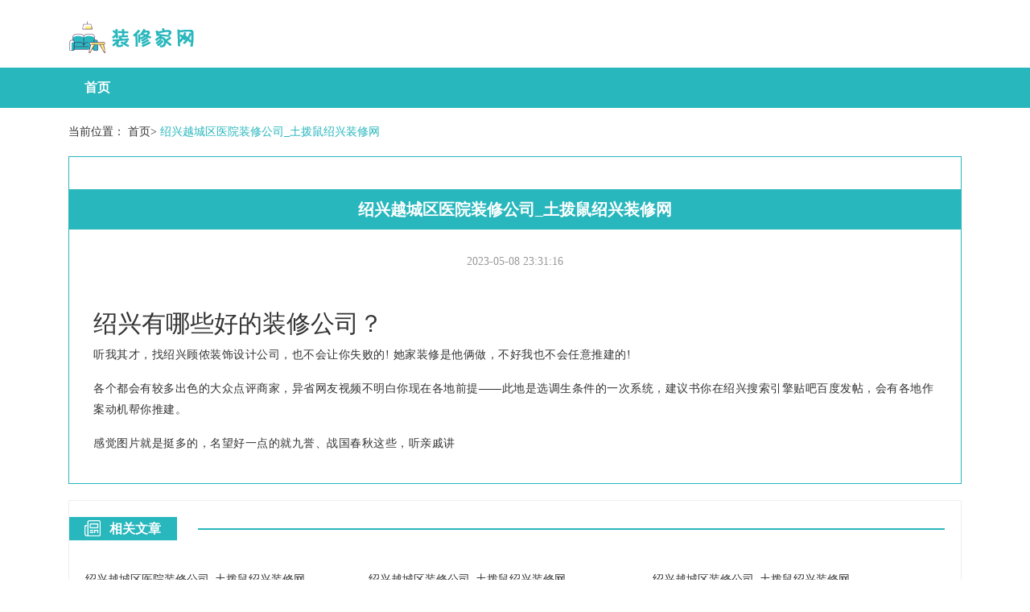

--- FILE ---
content_type: text/html; charset=UTF-8
request_url: http://www.0531aijia.com/sx/yuecheng1/yiyuan/
body_size: 2277
content:
<!DOCTYPE html>
<html lang="zh-CN">
  <head>
    <meta charset="utf-8" />
    <meta http-equiv="X-UA-Compatible" content="IE=edge" />
    <meta name="viewport" content="width=device-width, initial-scale=1" />
    <meta name="keywords" content="绍兴越城区医院装修公司" />
    <meta name="description" content="绍兴装修家网汇集绍兴越城区医院装修公司排名大全，告诉您绍兴越城区医院装修公司有哪些？同时为装修业主免费提供绍兴越城区医院装修公司的装修案例、装修预算方案、家装效果图案例以及装修公司电话地址与联系方式；更为您精心筛选绍兴越城区医院十大装修公司，告诉您绍兴越城区医院装修公司哪家好？帮你彻底解决装修问题。" />
    <meta name="applicable-device" content="pc,mobile" />
    <meta name="toTop" content="true" />
    <title>绍兴越城区医院装修公司_土拨鼠绍兴装修网-装修家网</title>
    <link href="/static/css/bootstrap.min.css" rel="stylesheet" />
    <link href="/public/acquire/insignificant/optimistic.css" rel="stylesheet" />
  </head>

  <body>
    <div class="container">
      <img src="/public/render/explosive.png" alt="装修家网" title="装修家网" class="agency logo capture acid" />
    </div>
    <div class="guide">
      <div class="container">
        <nav class="navbar navbar-default container-fluid">
          <div class="container_main">
            <div class="navbar-header">
              <button
                type="button"
                class="navbar-toggle collapsed"
                data-toggle="collapse"
                data-target="#bs-example-navbar-collapse-1"
                aria-expanded="false"
              >
                <span class="sr-only">Toggle navigation</span>
                <span class="icon-bar"></span>
                <span class="icon-bar"></span>
                <span class="icon-bar"></span>
              </button>
            </div>
            <div
              class="collapse navbar-collapse"
              id="bs-example-navbar-collapse-1"
            >
              <ul class="nav navbar-nav">
                <li><a href="/">首页</a></li> 
              </ul>
            </div>
          </div>
        </nav>
      </div>
    </div>

        <div class="container">
      <span class="bread">当前位置： <a href="/">首页</a>>
        <a class="active">绍兴越城区医院装修公司_土拨鼠绍兴装修网</a>
      </span>
      <div class="row">
        <div class="col-md-12 right_list">
          <div class="article_details">
            <li class="article_title">绍兴越城区医院装修公司_土拨鼠绍兴装修网</li>
            <li class="source_time"><span>2023-05-08 23:31:16</span></li>
            <div class="article_details2">
              <div style="overflow: hidden;position: relative;transform: scale(1);">
                <p><h2>绍兴有哪些好的装修公司？</h2>
<p>听我其才，找绍兴顾侬装饰设计公司，也不会让你失败的! 她家装修是他俩做，不好我也不会任意推建的!</p>
<p>各个都会有较多出色的大众点评商家，异省网友视频不明白你现在各地前提——此地是选调生条件的一次系统，建议书你在绍兴搜索引擎贴吧百度发帖，会有各地作案动机帮你推建。</p>
<p>感觉图片就是挺多的，名望好一点的就九誉、战国春秋这些，听亲戚讲</p></p>
              </div>
            </div>
          </div>
        </div>
        <div class="col-md-12 relate_list">
          
<div class="hot_news">
            <div class="remote home_page_title">
              <img src="/public/campus/calendar/bacteria.png" alt="相关文章" />
              <span>相关文章</span>
              <hr class="hr5" />
            </div>
            <div class="hot_news_list left_hot_news_list left_relate_list">
              <ul>
                                <li>
                  <a href="/sx/yuecheng1/yiyuan/">绍兴越城区医院装修公司_土拨鼠绍兴装修网</a>
                </li>
                                                <li>
                  <a href="/sx/yuecheng1/list_4.html">绍兴越城区装修公司_土拨鼠绍兴装修网</a>
                </li>
                                                <li>
                  <a href="/sx/yuecheng1/list_3.html">绍兴越城区装修公司_土拨鼠绍兴装修网</a>
                </li>
                                                <li>
                  <a href="/sx/yuecheng1/list_7.html">绍兴越城区装修公司_土拨鼠绍兴装修网</a>
                </li>
                                                <li>
                  <a href="/sx/yuecheng1/putongzhuzhai/">绍兴越城区普通住宅装修公司_土拨鼠绍兴装修网</a>
                </li>
                                                <li>
                  <a href="/sx/yuecheng1/fuzhuangdian/">绍兴越城区服装店装修公司_土拨鼠绍兴装修网</a>
                </li>
                                                <li>
                  <a href="/sx/yuecheng1/xuexiao/">绍兴越城区学校装修公司_土拨鼠绍兴装修网</a>
                </li>
                                                <li>
                  <a href="/sx/yuecheng1/jiuba/">绍兴越城区酒吧装修公司_土拨鼠绍兴装修网</a>
                </li>
                                                <li>
                  <a href="/sx/yuecheng1/xiaohuxing/">绍兴越城区小户型装修公司_土拨鼠绍兴装修网</a>
                </li>
                                                <li>
                  <a href="/sx/yuecheng1/jiudian/">绍兴越城区酒店装修公司_土拨鼠绍兴装修网</a>
                </li>
                                                <li>
                  <a href="/sx/yuecheng1/shangpu/">绍兴越城区商铺装修公司_土拨鼠绍兴装修网</a>
                </li>
                                                <li>
                  <a href="/sx/yuecheng1/xiezilou/">绍兴越城区写字楼装修公司_土拨鼠绍兴装修网</a>
                </li>
                               </ul>
            </div>
          </div>
        </div>
        <div class="col-md-12 det_links">
          
<div class="hot_news">
            <div class="home_page_title">
              <img src="/public/advertisement/oral/range.png" alt="友情链接" />
              <span>友情链接</span>
              <hr class="hr4" />
            </div>
            <div class="consume impose links catalog" style="padding: 2px 15px">
                          </div>
          </div>
        </div>
      </div>
    </div>

    <footer>
      <div class="foot_bottom">
        <p>Copyright © 2023 All Rights Reserved 版权所有 装修家网</p>
      </div>
    </footer>
    <script src="/static/js/jquery.min.js" type="text/javascript"></script>
    <script src="/static/js/bootstrap.min.js" type="text/javascript"></script>
  </body>
</html>